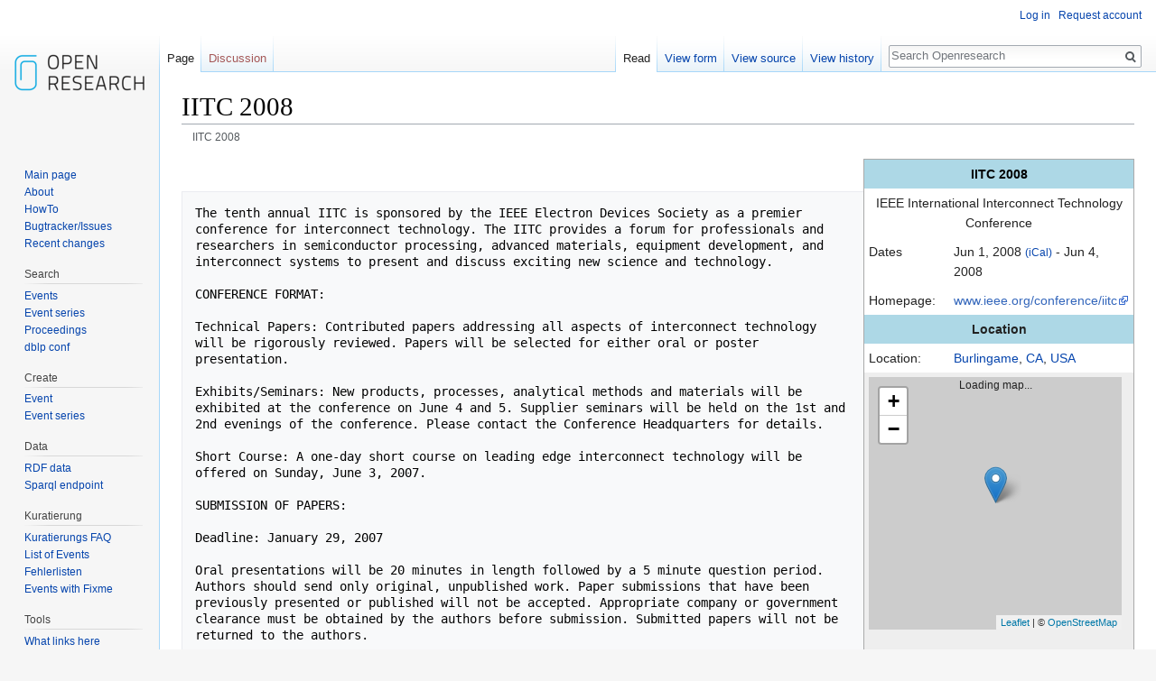

--- FILE ---
content_type: text/html; charset=UTF-8
request_url: https://www.openresearch.org/wiki/IITC_2008
body_size: 10283
content:
<!DOCTYPE html>
<html class="client-nojs" lang="en" dir="ltr">
<head>
<meta charset="UTF-8"/>
<title>IITC 2008 - Openresearch</title>
<script>document.documentElement.className = document.documentElement.className.replace( /(^|\s)client-nojs(\s|$)/, "$1client-js$2" );</script>
<script>(window.RLQ=window.RLQ||[]).push(function(){mw.config.set({"wgCanonicalNamespace":"","wgCanonicalSpecialPageName":false,"wgNamespaceNumber":0,"wgPageName":"IITC_2008","wgTitle":"IITC 2008","wgCurRevisionId":7010,"wgRevisionId":7010,"wgArticleId":5436,"wgIsArticle":true,"wgIsRedirect":false,"wgAction":"view","wgUserName":null,"wgUserGroups":["*"],"wgCategories":["Uncategorized","USA","Stand-alone event"],"wgBreakFrames":false,"wgPageContentLanguage":"en","wgPageContentModel":"wikitext","wgSeparatorTransformTable":["",""],"wgDigitTransformTable":["",""],"wgDefaultDateFormat":"dmy","wgMonthNames":["","January","February","March","April","May","June","July","August","September","October","November","December"],"wgMonthNamesShort":["","Jan","Feb","Mar","Apr","May","Jun","Jul","Aug","Sep","Oct","Nov","Dec"],"wgRelevantPageName":"IITC_2008","wgRelevantArticleId":5436,"wgRequestId":"8ac89f672d290bed767777cc","wgIsProbablyEditable":false,"wgRelevantPageIsProbablyEditable":false,"wgRestrictionEdit":[],"wgRestrictionMove":[],"srfFilteredConfig":null,"wgCargoMapClusteringMinimum":80,"wgCargoMonthNames":["January","February","March","April","May","June","July","August","September","October","November","December"],"wgCargoMonthNamesShort":["Jan","Feb","Mar","Apr","May","Jun","Jul","Aug","Sep","Oct","Nov","Dec"],"wgCargoWeekDays":["Sunday","Monday","Tuesday","Wednesday","Thursday","Friday","Saturday"],"wgCargoWeekDaysShort":["Sun","Mon","Tue","Wed","Thu","Fri","Sat"],"wgCategoryTreePageCategoryOptions":"{\"mode\":0,\"hideprefix\":20,\"showcount\":true,\"namespaces\":false}","wgHeaderTabsTabIndexes":[],"wgPageFormsAutocompleteValues":[],"wgPageFormsAutocompleteOnAllChars":false,"wgPageFormsFieldProperties":[],"wgPageFormsCargoFields":[],"wgPageFormsDependentFields":[],"wgPageFormsGridValues":[],"wgPageFormsGridParams":[],"wgPageFormsShowOnSelect":[],"wgPageFormsScriptPath":"/mediawiki/extensions/PageForms","edgValues":null,"wgPageFormsEDSettings":null,"wgAmericanDates":false,"wgWikiEditorEnabledModules":[],"egMapsDebugJS":false,"egMapsAvailableServices":["leaflet","openlayers","googlemaps3"]});mw.loader.state({"site.styles":"ready","noscript":"ready","user.styles":"ready","user":"ready","user.options":"ready","user.tokens":"loading","ext.smw.style":"ready","ext.smw.tooltip.styles":"ready","mediawiki.legacy.shared":"ready","mediawiki.legacy.commonPrint":"ready","mediawiki.sectionAnchor":"ready","mediawiki.skinning.interface":"ready","skins.vector.styles":"ready"});mw.loader.implement("user.tokens@0lpe3wb",function($,jQuery,require,module){/*@nomin*/mw.user.tokens.set({"editToken":"+\\","patrolToken":"+\\","watchToken":"+\\","csrfToken":"+\\"});
});mw.loader.load(["ext.sm.fi.leafletajax","ext.maps.leaflet","ext.smw.style","ext.smw.tooltips","site","mediawiki.page.startup","mediawiki.user","mediawiki.hidpi","mediawiki.page.ready","mediawiki.searchSuggest","ext.headertabs","ext.headertabs.large","skins.vector.js"]);});</script>
<link rel="stylesheet" href="/mediawiki/load.php?debug=false&amp;lang=en&amp;modules=ext.smw.style%7Cext.smw.tooltip.styles&amp;only=styles&amp;skin=vector"/>
<link rel="stylesheet" href="/mediawiki/load.php?debug=false&amp;lang=en&amp;modules=mediawiki.legacy.commonPrint%2Cshared%7Cmediawiki.sectionAnchor%7Cmediawiki.skinning.interface%7Cskins.vector.styles&amp;only=styles&amp;skin=vector"/>
<script async="" src="/mediawiki/load.php?debug=false&amp;lang=en&amp;modules=startup&amp;only=scripts&amp;skin=vector"></script>
<meta name="ResourceLoaderDynamicStyles" content=""/>
<link rel="stylesheet" href="/mediawiki/load.php?debug=false&amp;lang=en&amp;modules=site.styles&amp;only=styles&amp;skin=vector"/>
<meta name="generator" content="MediaWiki 1.31.1"/>
<link rel="alternate" type="application/rdf+xml" title="IITC 2008" href="/mediawiki/index.php?title=Special:ExportRDF/IITC_2008&amp;xmlmime=rdf"/>
<link rel="shortcut icon" href="/favicon.ico"/>
<link rel="search" type="application/opensearchdescription+xml" href="/mediawiki/opensearch_desc.php" title="Openresearch (en)"/>
<link rel="EditURI" type="application/rsd+xml" href="https://www.openresearch.org/mediawiki/api.php?action=rsd"/>
<link rel="license" href="https://creativecommons.org/licenses/by-sa/2.0/de/"/>
<link rel="stylesheet" href="/mediawiki/extensions/Maps/includes/services/Leaflet/leaflet/leaflet.css"/><script src="/mediawiki/extensions/Maps/includes/services/Leaflet/leaflet/leaflet.js"></script>
<!--[if lt IE 9]><script src="/mediawiki/load.php?debug=false&amp;lang=en&amp;modules=html5shiv&amp;only=scripts&amp;skin=vector&amp;sync=1"></script><![endif]-->
</head>
<body class="mediawiki ltr sitedir-ltr mw-hide-empty-elt ns-0 ns-subject page-IITC_2008 rootpage-IITC_2008 skin-vector action-view">		<div id="mw-page-base" class="noprint"></div>
		<div id="mw-head-base" class="noprint"></div>
		<div id="content" class="mw-body" role="main">
			<a id="top"></a>
			<div class="mw-indicators mw-body-content">
</div>
<h1 id="firstHeading" class="firstHeading" lang="en">IITC 2008</h1>			<div id="bodyContent" class="mw-body-content">
				<div id="siteSub" class="noprint">From Openresearch</div>				<div id="contentSub"><div id="breadcrumbs2">IITC 2008</div></div>
								<div id="jump-to-nav" class="mw-jump">
					Jump to:					<a href="#mw-head">navigation</a>, 					<a href="#p-search">search</a>
				</div>
				<div id="mw-content-text" lang="en" dir="ltr" class="mw-content-ltr"><div class="mw-parser-output"><table cellspacing="0" cellpadding="5" style="position:relative; margin: 0 0 0.5em 1em; border-collapse: collapse; border: 1px solid #aaa; background: #fff; float: right; clear: right; width: 20em">
<tbody><tr>
<th colspan="2" style="background: #ADD8E6; color: black">IITC 2008
</th></tr>


<tr>
<td colspan="2" style="text-align: center; background: white"><div style="font-size: 100%">IEEE International Interconnect Technology Conference</div>
</td></tr>






<tr>
<td style="vertical-align: top;">Dates
</td>
<td>Jun 1, 2008 <small><span class="smw-icalendar-furtherresults"><a href="/wiki/Special:Ask/-5B-5B:IITC-202008-5D-5D/-3FStart-20date%3Dstart/-3FEnd-20date%3Dend/-3FHas-20location-20city%3Dlocation/mainlabel%3D/limit%3D50/offset%3D0/format%3Dicalendar/searchlabel%3D(iCal)" title="Special:Ask/-5B-5B:IITC-202008-5D-5D/-3FStart-20date=start/-3FEnd-20date=end/-3FHas-20location-20city=location/mainlabel=/limit=50/offset=0/format=icalendar/searchlabel=(iCal)">(iCal)</a></span></small> - Jun 4, 2008
</td></tr>
<tr>
<td style="vertical-align: top;">Homepage:
</td>
<td><a rel="nofollow" class="external text" href="http://www.ieee.org/conference/iitc">www.ieee.org/conference/iitc</a>
</td></tr>




<tr>
<th colspan="2" style="text-align: center; background: #ADD8E6">Location
</th></tr>
<tr>
<td style="vertical-align: top;">Location:
</td>
<td><a href="/wiki/Burlingame" title="Burlingame">Burlingame</a>, <a href="/wiki/CA" title="CA">CA</a>, <a href="/wiki/Category:USA" title="Category:USA">USA</a>
</td></tr>
<tr>
<th colspan="2" style="text-align: center; background: #eee"><div id="map_leaflet_1" style="width: 280px; height: 280px; background-color: #cccccc; overflow: hidden;" class="maps-map maps-leaflet">Loading map...<div style="display:none" class="mapdata">{"minzoom":false,"maxzoom":false,"mappingservice":"leaflet","width":"280px","height":"280px","centre":false,"title":"","label":"","icon":"","visitedicon":"","lines":[],"polygons":[],"circles":[],"rectangles":[],"wmsoverlay":false,"copycoords":false,"static":false,"zoom":false,"defzoom":14,"layers":["OpenStreetMap"],"overlaylayers":[],"resizable":false,"enablefullscreen":false,"scrollwheelzoom":true,"markercluster":false,"clustermaxzoom":20,"clusterzoomonclick":true,"clustermaxradius":80,"clusterspiderfy":true,"geojson":"","locations":[{"text":"\u003Cb\u003E\u003Cdiv class=\"mw-parser-output\"\u003E\u003C/div\u003E\u003C/b\u003E\u003Chr /\u003E\u003Cdiv class=\"mw-parser-output\"\u003E\u003C/div\u003E","title":"","link":"","lat":37.5780965,"lon":-122.3473099,"icon":""}],"imageoverlays":null}</div></div><br />
</th></tr>
<tr>
<th colspan="2" style="text-align: center; background: #ADD8E6">Important dates
</th></tr>












<tr>
<td style="vertical-align: top;">Submissions:
</td>
<td>Jan 29, 2008
</td></tr>






<tr>
<td colspan="2" style="text-align: Left; background: white"><div style="font-size: 80%"></div>
</td></tr>


































 

<tr>
<th colspan="2" style="text-align: center; background: #ADD8E6">Table of Contents
</th></tr>
<tr>
<td colspan="2" style="padding-top: 2px;"><div id="smworgtable-toc" style="font-size: 90%;"></div>
</td></tr>


<tr>
<td colspan="2" style="padding-top: 2px;">
</td></tr></tbody></table>
<p><br />
</p>
<pre>The tenth annual IITC is sponsored by the IEEE Electron Devices Society as a premier conference for interconnect technology. The IITC provides a forum for professionals and researchers in semiconductor processing, advanced materials, equipment development, and interconnect systems to present and discuss exciting new science and technology.

CONFERENCE FORMAT:

Technical Papers: Contributed papers addressing all aspects of interconnect technology will be rigorously reviewed. Papers will be selected for either oral or poster presentation.

Exhibits/Seminars: New products, processes, analytical methods and materials will be exhibited at the conference on June 4 and 5. Supplier seminars will be held on the 1st and 2nd evenings of the conference. Please contact the Conference Headquarters for details.

Short Course: A one-day short course on leading edge interconnect technology will be offered on Sunday, June 3, 2007.

SUBMISSION OF PAPERS:

Deadline: January 29, 2007

Oral presentations will be 20 minutes in length followed by a 5 minute question period. Authors should send only original, unpublished work. Paper submissions that have been previously presented or published will not be accepted. Appropriate company or government clearance must be obtained by the authors before submission. Submitted papers will not be returned to the authors.

Papers must be submitted electronically (SUBMIT PAPER). Do not email or mail hard copies to the conference office. Please read the paper preparation and submission guidelines before preparing your paper. In order for your paper to receive a full review, the following information MUST be entered on the website along with your submission:

    * Title of paper
    * First author name with complete mailing address, phone, fax and email address
    * Names, affiliations, city state or country of additional authors
    * Person to whom correspondence should be sent, if other than the first author
    * Identification as invited or student paper; and student travel request if applicable

ACCEPTED PAPERS WILL BE PRINTED IN THE PROCEEDINGS WITHOUT THE OPPORTUNITY FOR FURTHER CHANGE. Papers must be 3 pages in length inclusive of all illustrations, charts and tables. Contact information for each author must be listed on the first page of the paper: name, affiliation, city, state or country. Authors of accepted papers will be notified by March 16, 2007.

Note: Accepted papers may be used for publicity purposes and portions of these papers may be quoted in pre-conference magazine articles and also via the Web. If this is NOT acceptable, authors must indicate this in the cover letter when submitting the paper for review.

SUBJECTS OF INTEREST:

Dielectrics: Dielectric materials (low k, high k, ARCs, etc.) and deposition processes (vapor deposition, CVD, spin-on, etc.) for interconnect applications.

CMP/Planarization: Dielectric/Metal CMP processes, equipment and metrology issues. Alternative planarization techniques.

Metallization: Metal deposition processes/equipment (PVD, CVD, ALD, electroplating) and materials characterization with particular emphasis on advanced aluminum and copper metallization.

Process Integration: Multilevel interconnect processes, clustered processes, novel interconnect structures, contact/via integration, metal barrier and materials interface issues, etc.

Process Control/Modelling: CMP, metal/dielectric deposition and etching processes, PVD, CVD, electroplating, etc.

Reliability: Metal electromigration and stress voiding, dielectric integrity and mechanical stability, thermal effects, passivation issues, interconnect reliability prediction/modeling.

Interconnect Systems: Interconnect performance modeling and high frequency characterization, interconnect system integration and advanced packaging concepts (flip-chip, chip-on-chip, MCM, etc.), novel architectures and advanced interconnect concepts (optical, superconductors, etc.).

System-on-a-Chip: Interconnect, design and processing of SOC, embedded memory processing, materials and integration, RF and high frequency passive components, noise and cross-talk issues.

Dry Processing: Dry etching of vias, trenches and damascene structures, dry etching of metal, dry cleaning processes, plasma induced damage, etc.

Alternative Interconnect: Advanced interconnect concepts, optical interconnect, superconductors, nanotechnology-based interconnects, etc.

SUBMIT YOUR PAPER

LATE NEWS PAPERS:

Deadline: April 13, 2007

A very limited number of papers reporting the latest breakthroughs may be accepted as late news papers. Prospective authors should email (iitc@his.com) a pdf file (REMEMBER to "embed all fonts") of the paper. The paper must be two pages in length inclusive of illustrations, charts and tables. Paper format must adhere to the guidelines described in the Author's Kit. Accepted late news papers will be presented orally for 10 minutes followed by a 5 minute question period. Late news papers will be printed in the conference proceedings but will not be included in the advance program. An IEEE copyright form will be required.

GENERAL INFORMATION:

For additional information, including Author's Kits, Supplier/Exhibit Information, Registration/Hotel Information, please contact:

IITC c/o Widerkehr &amp; Associates, 16220 South Frederick Avenue, Suite 312 Gaithersburg, MD 20877 USA, Tel. +1-301-527-0900 x104, Fax. +1-301-527-0994, Email: iitc@his.com
	</pre><p>This CfP was obtained from <a rel="nofollow" class="external text" href="http://www.wikicfp.com/cfp/servlet/event.showcfp?eventid=1818&amp;copyownerid=2">WikiCFP</a>
</p>
<!-- 
NewPP limit report
Cached time: 20251205031013
Cache expiry: 86400
Dynamic content: false
[SMW] In‐text annotation parser time: 0.009 seconds
CPU time usage: 0.052 seconds
Real time usage: 0.208 seconds
Preprocessor visited node count: 429/1000000
Preprocessor generated node count: 3536/1000000
Post‐expand include size: 5090/2097152 bytes
Template argument size: 1071/2097152 bytes
Highest expansion depth: 7/40
Expensive parser function count: 0/100
Unstrip recursion depth: 0/20
Unstrip post‐expand size: 6462/5000000 bytes
-->
<!--
Transclusion expansion time report (%,ms,calls,template)
100.00%  191.796      1 Template:Event
100.00%  191.796      1 -total
  4.22%    8.092      4 Template:Tablerow
  2.24%    4.287      4 Template:Tablesection
  2.21%    4.248      2 Template:Tablelongrow
-->
</div>
<!-- Saved in parser cache with key openresearch:pcache:idhash:5436-0!canonical and timestamp 20251205031013 and revision id 7010
 -->
</div>					<div class="printfooter">
						Retrieved from "<a dir="ltr" href="https://www.openresearch.org/mediawiki/index.php?title=IITC_2008&amp;oldid=7010">https://www.openresearch.org/mediawiki/index.php?title=IITC_2008&amp;oldid=7010</a>"					</div>
				<div id="catlinks" class="catlinks" data-mw="interface"><div id="mw-normal-catlinks" class="mw-normal-catlinks"><a href="/wiki/Special:Categories" title="Special:Categories">Categories</a>: <ul><li><a href="/wiki/Category:Uncategorized" title="Category:Uncategorized">Uncategorized</a></li><li><a href="/wiki/Category:USA" title="Category:USA">USA</a></li><li><a href="/wiki/Category:Stand-alone_event" title="Category:Stand-alone event">Stand-alone event</a></li></ul></div></div><div id='mw-data-after-content'>
	<div class="mw-parser-output"><div class="smwfact"><div class="smwfactboxhead">Facts about "<span class="swmfactboxheadbrowse"><a href="/wiki/Special:Browse/:IITC-202008" title="Special:Browse/:IITC-202008">IITC 2008</a></span>"</div><div class="smwrdflink"><span class="rdflink"><a href="/wiki/Special:ExportRDF/IITC_2008" title="Special:ExportRDF/IITC 2008">RDF feed</a></span></div><table class="smwfacttable" cellspacing="0" cellpadding="2"><tr class="row-odd"><td class="smwpropname"><a href="/wiki/Property:Acronym" title="Property:Acronym">Acronym</a></td><td class="smwprops">IITC 2008  <span class="smwsearch"><a href="/wiki/Special:SearchByProperty/:Acronym/IITC-202008" title="Special:SearchByProperty/:Acronym/IITC-202008">+</a></span></td></tr><tr class="row-even"><td class="smwpropname"><a href="/wiki/Property:End_date" title="Property:End date">End&#160;date</a></td><td class="smwprops">June 4, 2008  <span class="smwsearch"><a href="/wiki/Special:SearchByProperty/:End-20date/4-20June-202008" title="Special:SearchByProperty/:End-20date/4-20June-202008">+</a></span></td></tr><tr class="row-odd"><td class="smwpropname"><a href="/wiki/Property:Event_type" title="Property:Event type">Event&#160;type</a></td><td class="smwprops">Conference  <span class="smwsearch"><a href="/wiki/Special:SearchByProperty/:Event-20type/Conference" title="Special:SearchByProperty/:Event-20type/Conference">+</a></span></td></tr><tr class="row-even"><td class="smwpropname"><a href="/wiki/Property:Has_coordinates" title="Property:Has coordinates">Has&#160;coordinates</a></td><td class="smwprops"><span class="smwttinline">37° 35' 3&quot;, -122° 21' 58&quot;<span class="smwttcontent">Latitude: 37.584102777778<br/>Longitude: -122.36608333333</span></span>  <span class="smwsearch"><a href="/wiki/Special:SearchByProperty/:Has-20coordinates/37%C2%B0-2035%27-203%22,-20-2D122%C2%B0-2021%27-2058%22" title="Special:SearchByProperty/:Has-20coordinates/37°-2035&#39;-203&quot;,-20-2D122°-2021&#39;-2058&quot;">+</a></span></td></tr><tr class="row-odd"><td class="smwpropname"><a href="/wiki/Property:Has_location_city" title="Property:Has location city">Has&#160;location&#160;city</a></td><td class="smwprops"><a href="/wiki/Burlingame" title="Burlingame">Burlingame</a>  <span class="smwsearch"><a href="/wiki/Special:SearchByProperty/:Has-20location-20city/Burlingame" title="Special:SearchByProperty/:Has-20location-20city/Burlingame">+</a></span></td></tr><tr class="row-even"><td class="smwpropname"><a href="/wiki/Property:Has_location_country" title="Property:Has location country">Has&#160;location&#160;country</a></td><td class="smwprops"><a href="/wiki/Category:USA" title="Category:USA">Category:USA</a>  <span class="smwsearch"><a href="/wiki/Special:SearchByProperty/:Has-20location-20country/Category:USA" title="Special:SearchByProperty/:Has-20location-20country/Category:USA">+</a></span></td></tr><tr class="row-odd"><td class="smwpropname"><a href="/wiki/Property:Has_location_state" title="Property:Has location state">Has&#160;location&#160;state</a></td><td class="smwprops"><a href="/wiki/CA" title="CA">CA</a>  <span class="smwsearch"><a href="/wiki/Special:SearchByProperty/:Has-20location-20state/CA" title="Special:SearchByProperty/:Has-20location-20state/CA">+</a></span></td></tr><tr class="row-even"><td class="smwpropname"><a href="/wiki/Property:Homepage" title="Property:Homepage">Homepage</a></td><td class="smwprops"><a rel="nofollow" class="external text" href="http://www.ieee.org/conference/iitc">http://www.ieee.org/conference/iitc</a>  <span class="smwsearch"><a href="/wiki/Special:SearchByProperty/:Homepage/http:-2F-2Fwww.ieee.org-2Fconference-2Fiitc" title="Special:SearchByProperty/:Homepage/http:-2F-2Fwww.ieee.org-2Fconference-2Fiitc">+</a></span></td></tr><tr class="row-odd"><td class="smwpropname"><a href="/wiki/Property:IsA" title="Property:IsA">IsA</a></td><td class="smwprops">Event  <span class="smwsearch"><a href="/wiki/Special:SearchByProperty/:IsA/Event" title="Special:SearchByProperty/:IsA/Event">+</a></span></td></tr><tr class="row-even"><td class="smwpropname"><a href="/wiki/Property:Start_date" title="Property:Start date">Start&#160;date</a></td><td class="smwprops">June 1, 2008  <span class="smwsearch"><a href="/wiki/Special:SearchByProperty/:Start-20date/1-20June-202008" title="Special:SearchByProperty/:Start-20date/1-20June-202008">+</a></span></td></tr><tr class="row-odd"><td class="smwpropname"><a href="/wiki/Property:Submission_deadline" title="Property:Submission deadline">Submission&#160;deadline</a></td><td class="smwprops">January 29, 2008  <span class="smwsearch"><a href="/wiki/Special:SearchByProperty/:Submission-20deadline/29-20January-202008" title="Special:SearchByProperty/:Submission-20deadline/29-20January-202008">+</a></span></td></tr><tr class="row-even"><td class="smwpropname"><a href="/wiki/Property:Title" title="Property:Title">Title</a></td><td class="smwprops">IEEE International Interconnect Technology Conference  <span class="smwsearch"><a href="/wiki/Special:SearchByProperty/:Title/IEEE-20International-20Interconnect-20Technology-20Conference" title="Special:SearchByProperty/:Title/IEEE-20International-20Interconnect-20Technology-20Conference">+</a></span></td></tr></table></div>
</div>
</div>
				<div class="visualClear"></div>
							</div>
		</div>
		<div id="mw-navigation">
			<h2>Navigation menu</h2>
			<div id="mw-head">
									<div id="p-personal" role="navigation" class="" aria-labelledby="p-personal-label">
						<h3 id="p-personal-label">Personal tools</h3>
						<ul>
							<li id="pt-login"><a href="/mediawiki/index.php?title=Special:UserLogin&amp;returnto=IITC+2008" title="You are encouraged to log in; however, it is not mandatory [o]" accesskey="o">Log in</a></li><li id="pt-createaccount"><a href="/wiki/Special:RequestAccount" title="You are encouraged to create an account and log in; however, it is not mandatory">Request account</a></li>						</ul>
					</div>
									<div id="left-navigation">
										<div id="p-namespaces" role="navigation" class="vectorTabs" aria-labelledby="p-namespaces-label">
						<h3 id="p-namespaces-label">Namespaces</h3>
						<ul>
							<li id="ca-nstab-main" class="selected"><span><a href="/wiki/IITC_2008" title="View the content page [c]" accesskey="c">Page</a></span></li><li id="ca-talk" class="new"><span><a href="/mediawiki/index.php?title=Talk:IITC_2008&amp;action=edit&amp;redlink=1" rel="discussion" title="Discussion about the content page (page does not exist) [t]" accesskey="t">Discussion</a></span></li>						</ul>
					</div>
										<div id="p-variants" role="navigation" class="vectorMenu emptyPortlet" aria-labelledby="p-variants-label">
												<input type="checkbox" class="vectorMenuCheckbox" aria-labelledby="p-variants-label" />
						<h3 id="p-variants-label">
							<span>Variants</span>
						</h3>
						<div class="menu">
							<ul>
															</ul>
						</div>
					</div>
									</div>
				<div id="right-navigation">
										<div id="p-views" role="navigation" class="vectorTabs" aria-labelledby="p-views-label">
						<h3 id="p-views-label">Views</h3>
						<ul>
							<li id="ca-view" class="collapsible selected"><span><a href="/wiki/IITC_2008">Read</a></span></li><li id="ca-formedit" class="collapsible"><span><a href="/mediawiki/index.php?title=IITC_2008&amp;action=formedit" title="Edit this page with a form [&amp;]" accesskey="&amp;">View form</a></span></li><li id="ca-viewsource" class="collapsible"><span><a href="/mediawiki/index.php?title=IITC_2008&amp;action=edit" title="This page is protected.&#10;You can view its source [e]" accesskey="e">View source</a></span></li><li id="ca-history" class="collapsible"><span><a href="/mediawiki/index.php?title=IITC_2008&amp;action=history" title="Past revisions of this page [h]" accesskey="h">View history</a></span></li>						</ul>
					</div>
										<div id="p-cactions" role="navigation" class="vectorMenu emptyPortlet" aria-labelledby="p-cactions-label">
						<input type="checkbox" class="vectorMenuCheckbox" aria-labelledby="p-cactions-label" />
						<h3 id="p-cactions-label"><span>More</span></h3>
						<div class="menu">
							<ul>
															</ul>
						</div>
					</div>
										<div id="p-search" role="search">
						<h3>
							<label for="searchInput">Search</label>
						</h3>
						<form action="/mediawiki/index.php" id="searchform">
							<div id="simpleSearch">
								<input type="search" name="search" placeholder="Search Openresearch" title="Search Openresearch [f]" accesskey="f" id="searchInput"/><input type="hidden" value="Special:Search" name="title"/><input type="submit" name="fulltext" value="Search" title="Search the pages for this text" id="mw-searchButton" class="searchButton mw-fallbackSearchButton"/><input type="submit" name="go" value="Go" title="Go to a page with this exact name if it exists" id="searchButton" class="searchButton"/>							</div>
						</form>
					</div>
									</div>
			</div>
			<div id="mw-panel">
				<div id="p-logo" role="banner"><a class="mw-wiki-logo" href="/wiki/Main_Page"  title="Visit the main page"></a></div>
						<div class="portal" role="navigation" id="p-navigation" aria-labelledby="p-navigation-label">
			<h3 id="p-navigation-label">Navigation</h3>
			<div class="body">
								<ul>
					<li id="n-mainpage-description"><a href="/wiki/Main_Page" title="Visit the main page [z]" accesskey="z">Main page</a></li><li id="n-about"><a href="/wiki/Openresearch:About">About</a></li><li id="n-HowTo"><a href="https://www.openresearch.org/wiki/Openresearch:HowTo" rel="nofollow">HowTo</a></li><li id="n-Bugtracker.2FIssues"><a href="https://github.com/SmartDataAnalytics/OpenResearch/issues" rel="nofollow">Bugtracker/Issues</a></li><li id="n-recentchanges"><a href="/wiki/Special:RecentChanges" title="A list of recent changes in the wiki [r]" accesskey="r">Recent changes</a></li>				</ul>
							</div>
		</div>
			<div class="portal" role="navigation" id="p-Search" aria-labelledby="p-Search-label">
			<h3 id="p-Search-label">Search</h3>
			<div class="body">
								<ul>
					<li id="n-Events"><a href="https://www.openresearch.org/mediawiki/index.php?title=Events&amp;field=Science&amp;type=Science" rel="nofollow">Events</a></li><li id="n-Event-series"><a href="https://www.openresearch.org/mediawiki/index.php?title=Series&amp;field=Science&amp;type=Science" rel="nofollow">Event series</a></li><li id="n-Proceedings"><a href="http://ptp.bitplan.com" rel="nofollow">Proceedings</a></li><li id="n-dblp-conf"><a href="https://confident.dbis.rwth-aachen.de/dblpconf/" rel="nofollow">dblp conf</a></li>				</ul>
							</div>
		</div>
			<div class="portal" role="navigation" id="p-Create" aria-labelledby="p-Create-label">
			<h3 id="p-Create-label">Create</h3>
			<div class="body">
								<ul>
					<li id="n-Event"><a href="/wiki/Special:FormEdit/Event">Event</a></li><li id="n-Event-series"><a href="/wiki/Special:FormEdit/EventSeries">Event series</a></li>				</ul>
							</div>
		</div>
			<div class="portal" role="navigation" id="p-Data" aria-labelledby="p-Data-label">
			<h3 id="p-Data-label">Data</h3>
			<div class="body">
								<ul>
					<li id="n-RDF-data"><a href="https://www.openresearch.org/wiki/Special:ExportRDF" rel="nofollow">RDF data</a></li><li id="n-Sparql-endpoint"><a href="https://www.openresearch.org/wiki/Sparql_end_point" rel="nofollow">Sparql endpoint</a></li>				</ul>
							</div>
		</div>
			<div class="portal" role="navigation" id="p-Kuratierung" aria-labelledby="p-Kuratierung-label">
			<h3 id="p-Kuratierung-label">Kuratierung</h3>
			<div class="body">
								<ul>
					<li id="n-Kuratierungs-FAQ"><a href="/wiki/Kuratierungs_FAQ">Kuratierungs FAQ</a></li><li id="n-List-of-Events"><a href="/wiki/List_of_Events">List of Events</a></li><li id="n-Fehlerlisten"><a href="/wiki/Kuratierungs_FAQ#Fehlerlisten">Fehlerlisten</a></li><li id="n-Events-with-Fixme"><a href="/wiki/List_of_Events_with_Fixme">Events with Fixme</a></li>				</ul>
							</div>
		</div>
			<div class="portal" role="navigation" id="p-tb" aria-labelledby="p-tb-label">
			<h3 id="p-tb-label">Tools</h3>
			<div class="body">
								<ul>
					<li id="t-whatlinkshere"><a href="/wiki/Special:WhatLinksHere/IITC_2008" title="A list of all wiki pages that link here [j]" accesskey="j">What links here</a></li><li id="t-recentchangeslinked"><a href="/wiki/Special:RecentChangesLinked/IITC_2008" rel="nofollow" title="Recent changes in pages linked from this page [k]" accesskey="k">Related changes</a></li><li id="t-specialpages"><a href="/wiki/Special:SpecialPages" title="A list of all special pages [q]" accesskey="q">Special pages</a></li><li id="t-print"><a href="/mediawiki/index.php?title=IITC_2008&amp;printable=yes" rel="alternate" title="Printable version of this page [p]" accesskey="p">Printable version</a></li><li id="t-permalink"><a href="/mediawiki/index.php?title=IITC_2008&amp;oldid=7010" title="Permanent link to this revision of the page">Permanent link</a></li><li id="t-info"><a href="/mediawiki/index.php?title=IITC_2008&amp;action=info" title="More information about this page">Page information</a></li><li id="t-cargopagevalueslink"><a href="/mediawiki/index.php?title=IITC_2008&amp;action=pagevalues" rel="cargo-pagevalues">Page values</a></li><li id="t-smwbrowselink"><a href="/wiki/Special:Browse/:IITC-5F2008" rel="search">Browse properties</a></li>				</ul>
							</div>
		</div>
				</div>
		</div>
				<div id="footer" role="contentinfo">
						<ul id="footer-info">
								<li id="footer-info-lastmod"> This page was last edited on 14 October 2008, at 22:22.</li>
								<li id="footer-info-copyright">Content is available under <a class="external" rel="nofollow" href="https://creativecommons.org/licenses/by-sa/2.0/de/">CC BY-SA licenses</a> unless otherwise noted.</li>
							</ul>
						<ul id="footer-places">
								<li id="footer-places-privacy"><a href="/wiki/Openresearch:Privacy_policy" title="Openresearch:Privacy policy">Privacy policy</a></li>
								<li id="footer-places-about"><a href="/wiki/Openresearch:About" title="Openresearch:About">About Openresearch</a></li>
								<li id="footer-places-disclaimer"><a href="/wiki/Openresearch:General_disclaimer" title="Openresearch:General disclaimer">Disclaimers</a></li>
							</ul>
										<ul id="footer-icons" class="noprint">
										<li id="footer-copyrightico">
						<a href="https://creativecommons.org/licenses/by-sa/2.0/de/"><img src="https://licensebuttons.net/l/by-sa/2.0/88x31.png" alt="CC BY-SA licenses" width="88" height="31"/></a>					</li>
										<li id="footer-poweredbyico">
						<a href="//www.mediawiki.org/"><img src="/mediawiki/resources/assets/poweredby_mediawiki_88x31.png" alt="Powered by MediaWiki" srcset="/mediawiki/resources/assets/poweredby_mediawiki_132x47.png 1.5x, /mediawiki/resources/assets/poweredby_mediawiki_176x62.png 2x" width="88" height="31"/></a><a href="https://www.semantic-mediawiki.org/wiki/Semantic_MediaWiki"><img src="/mediawiki/extensions/SemanticMediaWiki/includes/../res/images/smw_button.png" alt="Powered by Semantic MediaWiki" width="88" height="31"/></a>					</li>
									</ul>
						<div style="clear: both;"></div>
		</div>
		<script>(window.RLQ=window.RLQ||[]).push(function(){mw.config.set({"wgPageParseReport":{"smw":{"limitreport-intext-parsertime":0.009},"limitreport":{"cputime":"0.052","walltime":"0.208","ppvisitednodes":{"value":429,"limit":1000000},"ppgeneratednodes":{"value":3536,"limit":1000000},"postexpandincludesize":{"value":5090,"limit":2097152},"templateargumentsize":{"value":1071,"limit":2097152},"expansiondepth":{"value":7,"limit":40},"expensivefunctioncount":{"value":0,"limit":100},"unstrip-depth":{"value":0,"limit":20},"unstrip-size":{"value":6462,"limit":5000000},"timingprofile":["100.00%  191.796      1 Template:Event","100.00%  191.796      1 -total","  4.22%    8.092      4 Template:Tablerow","  2.24%    4.287      4 Template:Tablesection","  2.21%    4.248      2 Template:Tablelongrow"]},"cachereport":{"timestamp":"20251205031013","ttl":86400,"transientcontent":false}}});});</script><!-- Matomo -->
<script type="text/javascript">
  var _paq = _paq || [];
  _paq.push(["trackPageView"]);
  _paq.push(["enableLinkTracking"]);

  (function() {
    var u = (("https:" == document.location.protocol) ? "https" : "http") + "://"+"support.tib.eu/piwik/";
    _paq.push(["setTrackerUrl", u+"piwik.php"]);
    _paq.push(["setSiteId", "25"]);
    var d=document, g=d.createElement("script"), s=d.getElementsByTagName("script")[0]; g.type="text/javascript";
    g.defer=true; g.async=true; g.src=u+"piwik.js"; s.parentNode.insertBefore(g,s);
  })();
</script>
<!-- End Matomo Code -->

<!-- Matomo Image Tracker -->
<noscript><img src="https://support.tib.eu/piwik/piwik.php?idsite=25&rec=1" style="border:0" alt="" /></noscript>
<!-- End Matomo --><script>(window.RLQ=window.RLQ||[]).push(function(){mw.config.set({"wgBackendResponseTime":262});});</script>
	</body>
</html>


--- FILE ---
content_type: text/javascript; charset=utf-8
request_url: https://www.openresearch.org/mediawiki/load.php?debug=false&lang=en&modules=ext.maps.common%2Cleaflet&skin=vector&version=1182ep3
body_size: 2315
content:
mw.loader.implement("ext.maps.common@142cxq1",function($,jQuery,require,module){window.maps=new(function($,mw){this.log=function(message){if(mw.config.get('egMapsDebugJS')){mw.log(message);}};this.googlemapsList=[];this.leafletList=[];this.openlayersList=[];})(jQuery,mediaWiki);},{},{"maps-load-failed":"Could not load the map!"});mw.loader.implement("ext.maps.leaflet@1oho4hw",function($,jQuery,require,module){(function($,mw,L,MQ){$.fn.leafletmaps=function(options){var _this=this;this.map=null;this.options=options;this.markers=[];this.markercluster=null;this.points=[];this.createMarker=function(properties){this.points.push(new L.LatLng(properties.lat,properties.lon));var markerOptions={title:properties.title};var marker=L.marker([properties.lat,properties.lon],markerOptions);if(properties.hasOwnProperty('icon')&&properties.icon!==''){marker.setOpacity(0);var img=new Image();img.onload=function(){var icon=new L.Icon({iconUrl:properties.icon,iconSize:[img.width,img.height],iconAnchor:[img.width/2,img.height],popupAnchor:[-img.width%2,-img.height*2/3]});marker.setIcon(icon);marker.setOpacity(1);};img.src=properties.icon;}if(properties.hasOwnProperty('text')&&properties.text.length>0){marker.bindPopup(properties.text);}return marker;};this.addMarker=function(properties){var marker=this.createMarker(properties);if(!
this.options.markercluster){marker.addTo(this.map);}this.markers.push(marker);return marker;};this.removeMarker=function(marker){this.map.removeLayer(marker);this.points=[];this.markers=this.markers.filter(function(object){return object!==marker;});};this.removeMarkers=function(){if(this.markercluster){this.map.removeLayer(this.markercluster);this.markercluster=null;}var map=this.map;$.each(this.markers,function(index,marker){map.removeLayer(marker);});this.points=[];this.markers=[];};this.addLine=function(properties){var options={color:properties.strokeColor,weight:properties.strokeWeight,opacity:properties.strokeOpacity};var latlngs=[];for(var x=0;x<properties.pos.length;x++){latlngs.push([properties.pos[x].lat,properties.pos[x].lon]);this.points.push(new L.LatLng(properties.pos[x].lat,properties.pos[x].lon));}var line=L.polyline(latlngs,options).addTo(this.map);if(properties.hasOwnProperty('text')&&properties.text.trim().length>0){line.bindPopup(properties.text);}};this.addPolygon=
function(properties){properties.pos.forEach(function(position){_this.points.push(new L.LatLng(position.lat,position.lon));});var polygon=L.polygon(properties.pos.map(function(position){return[position.lat,position.lon];}),{color:properties.strokeColor,weight:properties.strokeWeight,opacity:properties.strokeOpacity,fillColor:properties.fillColor,fillOpacity:properties.fillOpacity});polygon.addTo(this.map);if(properties.hasOwnProperty('text')&&properties.text.trim().length>0){console.log(properties.text);polygon.bindPopup(properties.text);}};this.addCircle=function(properties){var circle=L.circle([properties.centre.lat,properties.centre.lon],{radius:properties.radius,color:properties.strokeColor,weight:properties.strokeWeight,opacity:properties.strokeOpacity,fillColor:properties.fillColor,fillOpacity:properties.fillOpacity,}).addTo(this.map);this.points.push(new L.LatLng(properties.centre.lat,properties.centre.lon));if(properties.hasOwnProperty('text')&&properties.text.trim().length>0){
circle.bindPopup(properties.text);}};this.addRectangle=function(properties){this.points.push(new L.LatLng(properties.sw.lat,properties.sw.lon));this.points.push(new L.LatLng(properties.ne.lat,properties.ne.lon));var options={color:properties.strokeColor,weight:properties.strokeWeight,opacity:properties.strokeOpacity,fillColor:properties.fillColor,fillOpacity:properties.fillOpacity};var bounds=[[properties.sw.lat,properties.sw.lon],[properties.ne.lat,properties.ne.lon]];var rectangle=L.rectangle(bounds,options).addTo(this.map);if(properties.hasOwnProperty('text')&&properties.text.trim().length>0){rectangle.bindPopup(properties.text);}};this.createMarkerCluster=function(){if(!options.markercluster){return;}var markers=this.markers;var markercluster=new L.MarkerClusterGroup({maxClusterRadius:options.clustermaxradius,disableClusteringAtZoom:options.clustermaxzoom+1,zoomToBoundsOnClick:options.clusterzoomonclick,spiderfyOnMaxZoom:options.clusterspiderfy,iconCreateFunction:function(cluster){
var childCount=cluster.getChildCount();var imagePath=mw.config.get('wgScriptPath')+'/extensions/Maps/includes/images/m';var styles=[{iconUrl:imagePath+'1.png',iconSize:[53,52]},{iconUrl:imagePath+'2.png',iconSize:[56,55]},{iconUrl:imagePath+'3.png',iconSize:[66,65]},{iconUrl:imagePath+'4.png',iconSize:[78,77]},{iconUrl:imagePath+'5.png',iconSize:[90,89]}];var index=0;var dv=childCount;while(dv!==0){dv=parseInt(dv/10,10);index++;}var index=Math.min(index,styles.length);index=Math.max(0,index-1);index=Math.min(styles.length-1,index);var style=styles[index];return new L.divIcon({iconSize:style.iconSize,className:'',html:'<img style="'+'" src="'+style.iconUrl+'" />'+'<span style="'+'position: absolute; font-size: 11px; font-weight: bold; text-align: center; '+'top: 0; left: 0; '+'line-height: '+style.iconSize[1]+'px;'+'width: '+style.iconSize[0]+'px;'+'">'+childCount+'</span>'});}});$.each(this.markers,function(index,marker){markercluster.addLayer(marker);});if(this.markercluster){this.map
.removeLayer(this.markercluster);this.markercluster=null;}this.map.addLayer(markercluster);this.markercluster=markercluster;};this.addGeoJson=function(options){if(options.geojson!==''){var geoJson=options.geojson;var geoJsonLayer=L.geoJSON(geoJson).addTo(this.map);this.points.push(geoJsonLayer.getBounds().getNorthEast());this.points.push(geoJsonLayer.getBounds().getSouthWest());}};this.setup=function(){var mapOptions={};if(options.minzoom!==false)mapOptions.minZoom=options.minzoom;if(options.maxzoom!==false)mapOptions.maxZoom=options.maxzoom;if(options.enablefullscreen){mapOptions.fullscreenControl=!0;mapOptions.fullscreenControlOptions={position:'topleft'};}mapOptions.scrollWheelZoom=options.scrollwheelzoom;if(options.static){mapOptions.scrollWheelZoom=!1;mapOptions.doubleClickZoom=!1;mapOptions.touchZoom=!1;mapOptions.boxZoom=!1;mapOptions.tap=!1;mapOptions.keyboard=!1;mapOptions.zoomControl=!1;mapOptions.dragging=!1;}var map=L.map(this.get(0),mapOptions).
fitWorld();this.map=map;var layers={};$.each(options.layers.reverse(),function(index,layerName){if(layerName==='MapQuestOpen'){layers[layerName]=new MQ.TileLayer().addTo(map);}else{layers[layerName]=new L.tileLayer.provider(layerName).addTo(map);}});var overlaylayers={};$.each(options.overlaylayers,function(index,overlaylayerName){overlaylayers[overlaylayerName]=new L.tileLayer.provider(overlaylayerName).addTo(_this.map);});if(options.layers.length>1){L.control.layers(layers,overlaylayers).addTo(map);}if(options.resizable){_this.resizable();}if(!options.locations){options.locations=[];}for(var i=options.locations.length-1;i>=0;i--){this.addMarker(options.locations[i]);}if(options.markercluster){this.createMarkerCluster();}if(options.lines){for(var i=0;i<options.lines.length;i++){this.addLine(options.lines[i]);}}if(options.polygons){for(var i=0;i<options.polygons.length;i++){this.addPolygon(options.polygons[i]);}}if(options.circles){for(var i=0;i<options.circles.length;i++){this.
addCircle(options.circles[i]);}}if(options.rectangles){for(var i=0;i<options.rectangles.length;i++){this.addRectangle(options.rectangles[i]);}}this.addGeoJson(options);var centre;if(options.centre===false){switch(this.points.length){case 0:centre=new L.LatLng(0,0);break;case 1:centre=this.points[0];break;default:var bounds=new L.LatLngBounds(this.points);if(options.zoom===false){map.fitBounds(bounds);centre=!1;}else{centre=bounds.getCenter();}break;}this.points=[];}else{centre=new L.LatLng(options.centre.lat,options.centre.lon);}if(centre){map.setView(centre,options.zoom!==false?options.zoom:options.defzoom);}};this.getDependencies=function(options){var dependencies=[];if(options.layers!==['MapQuestOpen']||options.overlaylayers.length>0){dependencies.push('ext.maps.leaflet.providers');}if(options.enablefullscreen){dependencies.push('ext.maps.leaflet.fullscreen');}if(options.resizable){dependencies.push('ext.maps.resizable');}if(options.markercluster){dependencies.push(
'ext.maps.leaflet.markercluster');}return dependencies;};mw.loader.using(this.getDependencies(options)).then(function(){_this.setup();});return this;};})(jQuery,window.mediaWiki,L,window.MQ);(function($,mw){$(document).ready(function(){$('.maps-leaflet').each(function(){var $this=$(this);var map=$this.leafletmaps($.parseJSON($this.find('div').text()));window.maps.leafletList.push(map);});});})(window.jQuery,mediaWiki);},{},{"maps-copycoords-prompt":"CTRL+C, ENTER","maps-markers":"Markers","maps-searchmarkers-text":"Filter markers"});

--- FILE ---
content_type: text/javascript; charset=utf-8
request_url: https://www.openresearch.org/mediawiki/load.php?debug=false&lang=en&modules=ext.sm.common%7Cext.sm.fi.leafletajax&skin=vector&version=19t296i
body_size: 677
content:
mw.loader.implement("ext.sm.common@0jzsese",function($,jQuery,require,module){window.sm=new(function($,mw){this.buildQueryString=function(query,ajaxcoordproperty,top,right,bottom,left){var isCompoundQuery=query.indexOf('|')>-1;var query=query.split('|');$.each(query,function(index){query[index]+=' [['+ajaxcoordproperty+'::+]] ';query[index]+='[['+ajaxcoordproperty+'::>'+bottom+'°, '+left+'°]] ';query[index]+='[['+ajaxcoordproperty+'::<'+top+'°, '+right+'°]]';if(!isCompoundQuery){query[index]+='|?'+ajaxcoordproperty;}else{query[index]+=';?'+ajaxcoordproperty;}});return query.join(' | ');};this.hasCompoundQuerySemicolon=function(string){return/;(?![^[]*])/g.test(string);};this.sendQuery=function(query){var action=this.hasCompoundQuerySemicolon(query)?'compoundquery':'ask';return $.ajax({method:'GET',url:mw.util.wikiScript('api'),data:{'action':action,'query':query,'format':'json'},dataType:'json'});};this.ajaxUpdateMarker=function(map,query,icon){return this.sendQuery(query).done(
function(data){if(!data.hasOwnProperty('query')||!data.query.hasOwnProperty('results')){return;}map.removeMarkers();for(var property in data.query.results){if(data.query.results.hasOwnProperty(property)){var location=data.query.results[property];var coordinates=location.printouts[map.options.ajaxcoordproperty][0];var markerOptions={lat:coordinates.lat,lon:coordinates.lon,title:location.fulltext,text:'<b><a href="'+location.fullurl+'">'+location.fulltext+'</a></b>',icon:icon};map.addMarker(markerOptions);}}});};})(jQuery,mediaWiki);});mw.loader.implement("ext.sm.fi.leafletajax@1i0dbmp",function($,jQuery,require,module){(function($,sm){var ajaxRequest=null;var mapEvents=['dragend','zoomend'];$(document).ready(function(){setTimeout(function(){$(window.maps.leafletList).each(function(index,map){if(!map.options.ajaxquery||!map.options.ajaxcoordproperty){return;}map.map.on(mapEvents.join(' '),function(){var bounds=map.map.getBounds();var query=sm.buildQueryString(decodeURIComponent(map.options.ajaxquery.replace(/\+/g,' ')),map.options.ajaxcoordproperty,bounds.getNorthEast().lat,bounds.getNorthEast().lng,bounds.getSouthWest().lat,bounds.getSouthWest().lng);if(ajaxRequest!==null){ajaxRequest.abort();}ajaxRequest=sm.ajaxUpdateMarker(map,query,map.options.icon).done(function(){map.createMarkerCluster();ajaxRequest=null;});});});},1000);});})(window.jQuery,window.sm);});